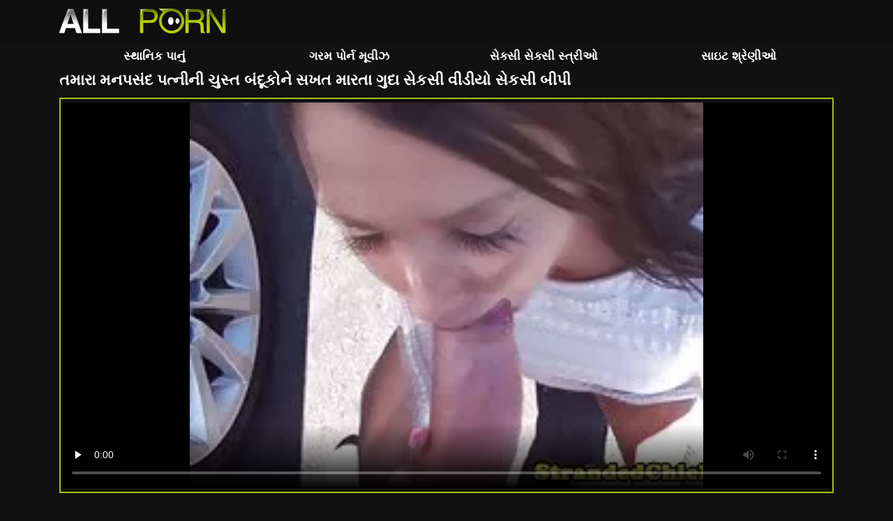

--- FILE ---
content_type: text/html; charset=UTF-8
request_url: https://bipividiyosekasi.com/video/273/%E0%AA%A4%E0%AA%AE-%E0%AA%B0-%E0%AA%AE%E0%AA%A8%E0%AA%AA%E0%AA%B8-%E0%AA%A6-%E0%AA%AA%E0%AA%A4-%E0%AA%A8-%E0%AA%A8-%E0%AA%9A-%E0%AA%B8-%E0%AA%A4-%E0%AA%AC-%E0%AA%A6-%E0%AA%95-%E0%AA%A8-%E0%AA%B8%E0%AA%96%E0%AA%A4-%E0%AA%AE-%E0%AA%B0%E0%AA%A4-%E0%AA%97-%E0%AA%A6-%E0%AA%B8-%E0%AA%95%E0%AA%B8-%E0%AA%B5-%E0%AA%A1-%E0%AA%AF-%E0%AA%B8-%E0%AA%95%E0%AA%B8-%E0%AA%AC-%E0%AA%AA-
body_size: 12558
content:
<!doctype html>
<html lang="gu">

<head>
            <title>તમારા મનપસંદ પત્નીની ચુસ્ત બંદૂકોને સખત મારતા ગુદા સેકસી વીડીયો સેકસી બીપી</title>
    <meta http-equiv="Content-Type" content="text/html; charset=utf-8" />

            <meta name="description" content="સ્ત્રીઓને આશ્ચર્ય ગમે છે અને જ્યારે તેમને ભેટો આપવામાં આવે છે ત્યારે આનંદથી ફરિયાદ કરે છે. પરંતુ જો કોઈ મોંઘી ભેટ માટે પૈસા ન હોય, તો પછી તમે તમારા પોતાના હાથથી હસ્તકલા બનાવી શકો છો અને, સારું, અથવા સૌથી ખરાબ કિસ્સામાં, ફૂલો આપી શકો છો. જો આ વિકલ્પ યોગ્ય સેકસી વીડીયો સેકસી બીપી નથી, તો હર મેજેસ્ટીની સેક્સ રહે છે. પ્રિય પત્નીની ચુસ્ત ગર્દભને ગુદામાં ચાબુક મારવી એ એક ભેટ છે જે પતિને મળી છે. દરેક સ્ત્રી જેવી હોય તેના ગાંડ છિદ્ર સાથે હુમલો કર્યો એક વક્ર શિશ્ન એક ભેટ તરીકે, પરંતુ આ Moderna પુરુષો. તે સમજવા અને માફ કરવાનું બાકી છે, સારું, રોલર્સને વિશાળ દબાણ કરો." />
    <meta name="keywords"
    content="મૂળભૂત કીવર્ડ્સ " />
  <meta name="viewport" content="width=device-width, initial-scale=1">

  <link rel="icon" type="image/x-icon" href="/files/favicon.ico">

 <base target="_blank">
  
            <style>
      @font-face {
	font-family: "iconfonts";
	src: url("/fonts/iconfonts.eot");
	src: url("/fonts/iconfonts.eot?#iefix") format("eot"),
		url("/fonts/iconfonts.woff2") format("woff2"),
		url("/fonts/iconfonts.woff") format("woff"),
		url("/fonts/iconfonts.ttf") format("truetype"),
		url("/fonts/iconfonts.svg#iconfonts") format("svg");
	font-weight: normal;
  font-style: normal;
  font-display: swap;
}

.f {
	display: inline-block;
	font-family: "iconfonts";
	font-style: normal;
	font-weight: normal;
	vertical-align: bottom;
	-webkit-font-smoothing: antialiased;
	-moz-osx-font-smoothing: grayscale;
	line-height: 1
}

.f-arrow-left:before {
	content: "\EA01";
}

.f-arrow-right:before {
	content: "\EA02";
}

.f-bug:before {
	content: "\EA03";
}

.f-burger:before {
	content: "\EA04";
}

.f-calendar:before {
	content: "\EA05";
}

.f-chevron-down:before {
	content: "\EA06";
}

.f-clock:before {
	content: "\EA07";
}

.f-comments:before {
	content: "\EA08";
}

.f-copyright:before {
	content: "\EA09";
}

.f-eye:before {
	content: "\EA0A";
}

.f-hashtag:before {
	content: "\EA0B";
}

.f-info-circle:before {
	content: "\EA0C";
}

.f-photo-video:before {
	content: "\EA0D";
}

.f-question-circle:before {
	content: "\EA0E";
}

.f-search:before {
	content: "\EA0F";
}

.f-share:before {
	content: "\EA10";
}

.f-tags:before {
	content: "\EA11";
}

.f-th-list:before {
	content: "\EA12";
}

.f-thumbs-down:before {
	content: "\EA13";
}

.f-thumbs-up:before {
	content: "\EA14";
}

.f-video:before {
	content: "\EA15";
}
      .glider,.glider-contain{margin:0 auto;position:relative}.glider,.glider-track{transform:translateZ(0)}.glider-dot{border:0;padding:0;-webkit-user-select:none;-moz-user-select:none;-ms-user-select:none;user-select:none;outline:0}.glider-contain{width:100%}.glider{overflow-y:hidden;-webkit-overflow-scrolling:touch;-ms-overflow-style:none}.glider-track{width:100%;margin:0;padding:0;display:flex;z-index:1}.glider.draggable{cursor:-webkit-grab;cursor:grab}.glider.draggable,.glider.draggable .glider-slide img{-webkit-user-select:none;-moz-user-select:none;-ms-user-select:none;user-select:none}.glider.draggable .glider-slide img{pointer-events:none}.glider.drag{cursor:-webkit-grabbing;cursor:grabbing}.glider-slide{-webkit-user-select:none;-moz-user-select:none;-ms-user-select:none;user-select:none;justify-content:center;align-content:center;width:100%;min-width:150px}.glider-slide img{max-width:100%}.glider::-webkit-scrollbar{opacity:0;height:0}.glider-dots{-webkit-user-select:none;-moz-user-select:none;-ms-user-select:none;user-select:none;display:flex;flex-wrap:wrap;justify-content:center;margin:0 auto;padding:0}.glider-dot{display:block;cursor:pointer;color:#ccc;border-radius:999px;background:#ccc;width:12px;height:12px;margin:7px}.glider-dot:focus,.glider-dot:hover{background:#ddd}.glider-dot.active{background:#a89cc8}max-width:36em{.glider::-webkit-scrollbar{opacity:1;-webkit-appearance:none;width:7px;height:3px}.glider::-webkit-scrollbar-thumb{opacity:1;border-radius:99px;background-color:hsla(0,0%,61.2%,.25);box-shadow:0 0 1px hsla(0,0%,100%,.25)}}
/*!
 * Bootstrap Grid v4.5.0 (https://getbootstrap.com/)
 * Copyright 2011-2020 The Bootstrap Authors
 * Copyright 2011-2020 Twitter, Inc.
 * Licensed under MIT (https://github.com/twbs/bootstrap/blob/master/LICENSE)
 */html{box-sizing:border-box;-ms-overflow-style:scrollbar}*{box-sizing:inherit}.container{width:100%;padding-right:15px;padding-left:15px;margin-right:auto;margin-left:auto}@media (min-width:576px){.container{max-width:540px}}@media (min-width:768px){.container{max-width:720px}}@media (min-width:992px){.container{max-width:960px}}@media (min-width:1200px){.container{max-width:1140px}}@media (min-width:576px){.container{max-width:540px}}@media (min-width:768px){.container{max-width:720px}}@media (min-width:992px){.container{max-width:960px}}@media (min-width:1200px){.container{max-width:1140px}}.row{display:flex;flex-wrap:wrap;margin-right:-15px;margin-left:-15px}.no-gutters{margin-right:0;margin-left:0}.no-gutters>.col,.no-gutters>[class*=col-]{padding-right:0;padding-left:0}.col,.col-6,.col-12,.col-auto,.col-md-3,.col-md-auto,.col-sm-4{position:relative;width:100%;padding-right:15px;padding-left:15px}.col{flex-basis:0;flex-grow:1;min-width:0;max-width:100%}.col-auto{flex:0 0 auto;width:auto;max-width:100%}.col-6{flex:0 0 50%;max-width:50%}.col-12{flex:0 0 100%;max-width:100%}@media (min-width:576px){.col-sm-4{flex:0 0 33.3333333333%;max-width:33.3333333333%}}@media (min-width:768px){.col-md-auto{flex:0 0 auto;width:auto;max-width:100%}.col-md-3{flex:0 0 25%;max-width:25%}}.flex-wrap{flex-wrap:wrap!important}.justify-content-center{justify-content:center!important}.justify-content-between{justify-content:space-between!important}.align-items-center{align-items:center!important}.mr-0{margin-right:0!important}.ml-0{margin-left:0!important}.mt-2{margin-top:.5rem!important}.mb-2{margin-bottom:.5rem!important}.mt-3{margin-top:1rem!important}.mb-3{margin-bottom:1rem!important}.mb-4{margin-bottom:1.5rem!important}.mb-5{margin-bottom:3rem!important}.pr-0{padding-right:0!important}.pl-0{padding-left:0!important}.pr-2{padding-right:.5rem!important}.pl-2{padding-left:.5rem!important}.pt-3{padding-top:1rem!important}.pr-3{padding-right:1rem!important}.pb-3{padding-bottom:1rem!important}.pl-3{padding-left:1rem!important}@media (min-width:768px){.pt-md-0{padding-top:0!important}.pb-md-0{padding-bottom:0!important}}.d-none{display:none!important}.d-block{display:block!important}.d-flex{display:flex!important}@media (min-width:768px){.d-md-block{display:block!important}}.glider-n,.glider-p{position:absolute;top:50%;transform:translateX(-50%);z-index:2;background:none;color:#a5c300;font-size:30px;border:none;outline:none}.glider-n{right:8px}.glider-p{left:25px}.models-wrapper{position:relative;margin-bottom:30px}.models-wrapper .models-item{position:relative;padding:3px}.models-wrapper .models-item .model-total-videos{position:absolute;font-size:12px;top:4px;left:4px;background:rgba(0,0,0,.8);padding:5px;border-radius:8px;display:flex;align-items:center}.models-wrapper .models-item .model-total-videos i{margin-right:2px}.models-wrapper .models-item .model-title{font-size:16px;background:rgba(0,0,0,.5);padding:10px;width:calc(100% - 5px);text-align:center;position:absolute;bottom:3px;left:50%;transform:translateX(-50%)}.models-wrapper .models-item img{height:100%;-o-object-fit:cover;object-fit:cover;width:100%}.models-wrapper .models-item a{display:block;height:100%}.models-title-wrap{display:flex;flex-wrap:wrap;justify-content:space-between;margin-bottom:10px}.models-title-wrap .link-model,.models-title-wrap .title{display:flex;align-items:center}.bottom-all-link,.models-title-wrap .link-model{justify-content:center;height:3.5rem;background-color:#a5c300;color:#fff;border-radius:.3rem;font-size:1.4rem;font-weight:700;padding:5px 10px}.bottom-all-link{display:flex;align-items:center;margin-bottom:10px}@media (max-width:768px){.glider-n,.glider-p{position:absolute;top:40%;transform:translateX(-50%);z-index:2;background:none;color:#a5c300;font-size:30px;border:none;outline:none}.glider-n{right:15px}.glider-p{left:30px}.models-wrapper .model-total-videos{position:absolute;font-size:12px;top:4px;left:4px;background:rgba(0,0,0,.8);padding:5px;border-radius:8px;display:flex;align-items:center}.models-wrapper .model-total-videos i{margin-right:2px}.models-wrapper .models-item{margin:0;padding:unset}.models-wrapper .models-item .model-title{width:100%;bottom:0}.models-wrapper .model-desc{display:flex;flex-wrap:wrap;justify-content:space-between}}*{padding:0;margin:0}input{-webkit-appearance:none;-moz-appearance:none;appearance:none}input{font-family:Open Sans,sans-serif}:root{color:#fff}html{font-size:12px;height:100%}body{font-family:Open Sans,sans-serif;background-color:#111;font-size:1rem;color:#fff;position:relative;min-height:100%}body:after{content:"";display:block;height:13rem}#header{background-color:#0f0f0f;height:5rem;box-sizing:content-box;position:fixed;width:100%;top:0;left:0;z-index:40}@media only screen and (max-width:780px){#header{border-bottom:.2rem solid #a5c300}}#header_default{height:5rem}.header-button{height:4rem;width:4rem;font-size:2.5rem;color:#f0f0f0;border-radius:.3rem}.header-button.nav-button{color:#a5c300}.header-button.active{background-color:#a5c300}.header-button.nav-button.active{color:#f0f0f0}.header-logo{height:5rem}.page-text{font-size:1.6rem}.filter-list{display:flex;align-items:center;justify-content:center;height:3.5rem;color:#a5c300;border-radius:.3rem;font-size:1.4rem;font-weight:700;padding:5px 10px}.filter-list.active{color:#fff}#navigation-desc .filter-list{color:#fff}.navigation{position:absolute;top:5.2rem;left:-70%;height:100%;width:70%;background-color:#0f0f0f;color:#fff;transition:all .3s;z-index:30;max-width:36rem}#navigation-background{position:absolute;background-color:rgba(0,0,0,.5);display:none;top:0;left:0;right:0;bottom:0;z-index:20}#navigation-background.active{display:block}.navigation.active{left:0}.navigation .link{display:flex;align-items:center;height:4.5rem;font-size:2rem;padding-left:2rem}.navigation .link.active{color:#a5c300}#search{margin-top:1rem}#search-input{border:.2rem solid #a5c300;border-radius:.3rem;padding:1rem;height:3.8rem}#search-button{position:absolute;display:flex;align-items:center;justify-content:center;border:0;right:0;height:3.8rem;width:3.8rem;font-size:1.8rem;background-color:transparent;color:#333}.thumb{border-radius:.3rem}.thumb-img{position:relative;display:block;overflow:hidden}.thumb-img img{border-radius:.3rem}.thumb .meta{position:absolute;bottom:0;right:0;z-index:10}.thumb .meta .span{font-style:italic;font-size:1.2rem;line-height:1rem;display:block;background:#fff;padding:.4rem 1.2rem;position:relative;color:#333;font-weight:700;border-radius:0 0 .3rem}.thumb .meta .span:before{content:"";position:absolute;left:-.8rem;top:0;z-index:20;width:0;height:0;border-color:transparent #fff transparent transparent;border-style:solid;border-width:2rem .8rem 0 0}.thumb .thumb-title{width:100%;font-size:1.2rem;line-height:2.2rem;font-weight:700;text-align:left;white-space:nowrap;overflow:hidden;text-overflow:ellipsis;color:#a5c300}.thumb.big .thumb-title{font-size:1.5rem;line-height:2.5rem}.pagination .link{font-size:1.2em;font-weight:700;color:#fff;background-color:#252525;padding:1.2rem 1.6rem;display:inline-block;margin:.2rem;border-radius:.3rem}.pagination .link.active{background-color:#a5c300}#footer{position:absolute;bottom:0;width:100%;height:13rem}.footer-title{margin-bottom:1rem}.footer-menu{height:5rem;border-top:.2rem solid #f0f0f0}.footer-menu .link{font-size:1.8rem;color:#a5c300}.w-100{width: 100%; height: auto;}a{color:#fff;text-decoration:none;background-color:transparent;-webkit-text-decoration-skip:objects}.title,h1,h2,h3{font-size:1.8rem}.title{font-weight:700}.hidden{display:none}.border{border:.2rem solid #a5c300}.navbar-filters{min-width:100px;padding:5px 10px}.input{border:0;border-radius:.25rem;padding:1rem}.input:focus{outline:none}.similar-search{background-color:#a5c300;color:#000;border-radius:.3rem;font-size:1.4rem;font-weight:700;padding:5px 10px;display:flex;justify-content:center;align-items:center}.similar-search i{margin-right:5px}.field-error{font-size:1.4rem}.success{font-size:19px;background:#fff;color:green;padding:20px;text-align:center}#search-hints{position:absolute;display:none;width:100%;z-index:100}#search-hints .search-hints-header{padding:10px;background-color:#000;font-weight:700}#search-hints .search-hints-links-block{background-color:#fff}#search-hints .search-hints-links{background-color:#fff;color:#000;display:block;padding:12px 20px;position:relative}#search-hints .search-hints-links:after{content:"";display:block;border-bottom:1px solid #b1b1b1;position:absolute;top:0;left:3%;width:94%}#search-hints .search-hints-links:first-child:after{display:none}#search-hints.active{display:block}a h3{font-size:1.5rem}.itspreload{opacity:0;height:16px;width:16px;background-image:url(/files/favicon.ico);top:10px;right:10px;position:absolute;z-index:20;transition:opacity .3s,height .8s}.active-video .itspreload,.its-load:hover .itspreload{-webkit-animation:preloadAnimation 1s linear;animation:preloadAnimation 1s linear;-webkit-animation-iteration-count:1;animation-iteration-count:1;transition:opacity .5s,transform .8s;transform:rotate(1turn)}@-webkit-keyframes preloadAnimation{to{opacity:0}}@keyframes preloadAnimation{0%{opacity:1}75%{opacity:1}to{opacity:0}}.row-menu{flex-direction:column;margin:0}.row-menu.active .burger-menu{display:flex}.row-menu.active .burger-menu-toggler i{transform:rotate(180deg)}.row-menu>.col{display:flex;flex-wrap:wrap;padding:0}.row-menu>.col>:first-child{width:60%}.row-menu>.col>:last-child{width:40%}.row-menu .burger-menu-toggler{font-size:18px;display:flex;align-items:center;justify-content:flex-end;padding-right:13px;position:relative}.row-menu .burger-menu-toggler i{transition:all .3s}.row-menu .burger-menu{display:none;flex-wrap:wrap;flex-direction:column}.row-menu .burger-menu a{padding:1rem 2rem;font-size:16px;border-bottom:1px solid #fff}#tab_video_info{max-height:60px;overflow:hidden}#tab_video_info.show-more-content{max-height:2500px;transition:max-height 1.5s linear;margin-bottom:25px}.butts_more_show{position:absolute;z-index:10;top:auto;bottom:0;left:0;right:0;padding-top:80px;background-image:linear-gradient(transparent,#111);display:block}.butts_more_show.show-more-content{padding-top:10px;background-image:none}.butts_more_show div{display:inline-block;vertical-align:top;width:100%;cursor:pointer;text-align:center;color:#ccc;line-height:20px;font-size:15px;text-transform:capitalize}.clearfix{display:block;content:"";clear:both}    </style>
  
  

                  <link rel="alternate" media="only screen and (max-width: 640px)"
          href="/">
      
      
              </head>

    
  <body class="hall-blocked-class" >
    
    <header id="header">
      <div class="container pl-0 pr-0">
        <div class="row no-gutters">
          
          <div class="col pl-3">
            <a class="header-logo d-flex align-items-center" href="/">
              <img src="/images/logo.png" class="d-block" width="244" height="50" alt="બીપી વીડીયો સેકસી ">
            </a>
          </div>

                                
        </div>
      </div>
    </header>
    <div id="header_default"></div>
       <div id="navigation-desc">
    <div class="container pl-3 pr-3">
      <div class="row no-gutters">
        <div class="col">
          <a href="/" class="filter-list active">
            સ્થાનિક પાનું 
          </a>
        </div>
        <div class="col">
          <a href="/newporn.html"
            class="filter-list ">
            ગરમ પોર્ન મૂવીઝ 
          </a>
        </div>
        <div class="col">
          <a href="/tags.html"
            class="filter-list ">
            સેક્સી સેક્સી સ્ત્રીઓ 
          </a>
        </div>
        <div class="col">
          <a href="/categories.html"
            class="filter-list ">
            સાઇટ શ્રેણીઓ 
          </a>
        </div>
      </div>
    </div>
  </div>




    
    <center class="container">
                  
              </center>



<main id="main">
  <div class="container">
   <div class="row">

        <div class="col-12 col-md-8 mb-3">
            <h1>તમારા મનપસંદ પત્નીની ચુસ્ત બંદૂકોને સખત મારતા ગુદા સેકસી વીડીયો સેકસી બીપી</h1>
        </div>

    

        <div class="col-12 col-md-8 block-video">
            <div class="border video-holder mb-3">
                <div class="player" itemscope="" itemtype="http://schema.org/VideoObject">
                    <meta itemprop="contentUrl" content="                                https://vs12.videosrc.net/s/0/04/0430fc7d1341b93ca1e40c770809b528.mp4?md5=eF2koQwYZsMXFJpzKvvstw&expires=1769126380
                                                                                                                                                                                                                                                                                                                                                ">
                 
                   
                    <span class="d-none" itemprop="name">તમારા મનપસંદ પત્નીની ચુસ્ત બંદૂકોને સખત મારતા ગુદા સેકસી વીડીયો સેકસી બીપી</span>
                    <meta itemprop="duration" content="07:30">
                    <meta itemprop="isFamilyFriendly" content="False">
                    <meta itemprop="uploadDate" content="2023-05-02 01:17:47">
                    <img itemprop="thumbnailUrl" src="https://bipividiyosekasi.com/media/thumbs/3/v00273.webp?1682990267" alt="તમારા મનપસંદ પત્નીની ચુસ્ત બંદૂકોને સખત મારતા ગુદા સેકસી વીડીયો સેકસી બીપી" class="d-none">
                    <span itemprop="thumbnail" itemscope="" itemtype="http://schema.org/ImageObject">
                        <meta itemprop="width" content="320">
                        <meta itemprop="height" content="180">
                    </span>
                                            <span class="d-none" itemprop="description" content="વિડિઓ ક્લિપ્સ જોઈ રહ્યા છીએ  - તમારા મનપસંદ પત્નીની ચુસ્ત બંદૂકોને સખત મારતા ગુદા સેકસી વીડીયો સેકસી બીપી! તમે માત્ર અમને સંપૂર્ણપણે મફત હોઈ શકે છે! અમે તમને ફક્ત મૂવી ક્લિપ્સ પ્રદાન કરવાનો પ્રયત્ન કરીએ છીએ . અમારી સાઇટ ઓનલાઇન રાખો-book બુકમાર્ક. ">
                            વિડિઓ ક્લિપ્સ જોઈ રહ્યા છીએ  - તમારા મનપસંદ પત્નીની ચુસ્ત બંદૂકોને સખત મારતા ગુદા સેકસી વીડીયો સેકસી બીપી, તમે માત્ર અમને સંપૂર્ણપણે મફત હોઈ શકે છે! અમે તમને ફક્ત મૂવી ક્લિપ્સ પ્રદાન કરવાનો પ્રયત્ન કરીએ છીએ . અમારી સાઇટ ઓનલાઇન રાખો-book બુકમાર્ક. 
                        </span>
                    
                                        <style>.play21 { padding-bottom: 50%; position: relative; overflow:hidden; clear: both; margin: 5px 0;}
.play21 video { position: absolute; top: 0; left: 0; width: 100%; height: 100%; background-color: #000; }</style>
<div class="play21">
<video preload="none" controls poster="https://bipividiyosekasi.com/media/thumbs/3/v00273.webp?1682990267"><source src="https://vs12.videosrc.net/s/0/04/0430fc7d1341b93ca1e40c770809b528.mp4?md5=eF2koQwYZsMXFJpzKvvstw&expires=1769126380" type="video/mp4"/></video>
						</div>   
                      

                                            
                </div>
            </div>
        </div>

        <div class="col-12">
            <div class="video-info row">
                <div class="col-12 mb-3">
                    

                    <div class="tabs-menu row no-gutters p-0 mb-3">
                                                                                                    </div>

                        <div id="tab_video_info" class="tab-content row pl-0 pr-0 show-more-content">
                            <div class="col-12">
                                <div class="row p-0 mb-2">
                                    <div class="col-auto">
                                        <i class="f f-clock color-base"></i> 7:13
                                    </div>
                                    <div class="col-auto">
                                        <i class="f f-eye color-base"></i>
                                        2214
                                    </div>
                                    <div class="col-auto">
                                        <i class="f f-calendar color-base"></i>
                                       2023-05-02 01:17:47
                                    </div>
                                </div>
                                <div class="row p-0">
                                    <div class="col-auto mb-2">
                                                                                    <h2>હાર્ડ એક્સએક્સએક્સનું અન્વેષણ કરો :  સ્ત્રીઓને આશ્ચર્ય ગમે છે અને જ્યારે તેમને ભેટો આપવામાં આવે છે ત્યારે આનંદથી ફરિયાદ કરે છે. પરંતુ જો કોઈ મોંઘી ભેટ માટે પૈસા ન હોય, તો પછી તમે તમારા પોતાના હાથથી હસ્તકલા બનાવી શકો છો અને, સારું, અથવા સૌથી ખરાબ કિસ્સામાં, ફૂલો આપી શકો છો. જો આ વિકલ્પ યોગ્ય સેકસી વીડીયો સેકસી બીપી નથી, તો હર મેજેસ્ટીની સેક્સ રહે છે. પ્રિય પત્નીની ચુસ્ત ગર્દભને ગુદામાં ચાબુક મારવી એ એક ભેટ છે જે પતિને મળી છે. દરેક સ્ત્રી જેવી હોય તેના ગાંડ છિદ્ર સાથે હુમલો કર્યો એક વક્ર શિશ્ન એક ભેટ તરીકે, પરંતુ આ Moderna પુરુષો. તે સમજવા અને માફ કરવાનું બાકી છે, સારું, રોલર્સને વિશાળ દબાણ કરો.
                                            </h2>
                                                                            </div>
                                                                    </div>
                 

                                <div class="row p-0">
                                                                            <div class="col-12 mb-3">
                                            <i class="f f-share color-base"></i>
                                            <strong>શીર્ષકો: </strong>
    <a class="color-base" href="/category/anal+sex/" title="">ગુદા મૈથુન</a> <a class="color-base" href="/category/mature+women+and+old+ladies/" title="">પુખ્ત સ્ત્રીઓ અને વૃદ્ધ મહિલાઓ</a> <a class="color-base" href="/category/homemade+porn/" title="">હોમમેઇડ પોર્ન</a>                                                                                        
                                                                                           
                                                                                            
                                                                                            </div>
                                                                            </div>

                                    <div class="row p-0">
                                                                                    <div class="col-12 mb-3">
                                                <i class="f f-tags color-base"></i>
                                                <strong>ટૅગ્સ: </strong>
	<a class="color-base" href="/tag/49/" title="">#સેકસી વીડીયો સેકસી બીપી</a>                                                     
                                                                                                       
                                                                                                    </div>
                                                                                    </div>
                                        <div class="row p-0">
                                                                                        </div>
                                            
                                        </div>
                                    </div>
                                    <div class="butts_more_show show-more-content">
                                        <div id="but-more"><i class="f f-chevron-down"></i></div>
                                        <div id="but-less"><i class="f f-chevron-down"></i></div>
                                    </div>
                                                                            <div id="tab_screenshots" class="tab-content hidden">
                                         
                                        </div>
                                                                    </div>
                            </div>
                        </div>
                    </div>
                </div>
  <div class="container mb-3">
	<div class="row" id="list_videos_related_videos">
		<div class="col-12">
			<div class="title">સમાન પુખ્ત એક્સએક્સએક્સ વિડિઓઝ </div>
		</div>
	</div>
</div>



<div class="container mb-5">
    <div class="videos-list row flex-wrap" id="list_videos_related_videos_items">
<article class="its-load thumb video col-12 col-sm-4 col-md-3 pl-3 pr-3 mb-4 big">
                        <a class="for-preview d-block" href="https://bipividiyosekasi.com/link.php" title="સુંદર બીપી સેકસી ગુજરાતી વીડીયો સોનેરી તેના પ્રેમી ગુદા મૈથુનનું વચન આપે છે">
                            <div class="thumb-img">
                                <noindex>
                                    <div class="meta">
                                        <div class="span">
                                            <i class="f f-clock"></i> 02:00
                                        </div>
                                    </div>
                                </noindex>
                                <picture>
                                    <img  class="w-100 d-block ls-is-cached lazyloaded" src="https://bipividiyosekasi.com/media/thumbs/8/v11938.webp?1682735658" data-src="https://bipividiyosekasi.com/media/thumbs/8/v11938.webp?1682735658" alt="સુંદર બીપી સેકસી ગુજરાતી વીડીયો સોનેરી તેના પ્રેમી ગુદા મૈથુનનું વચન આપે છે" width="240" height="180">
                                </picture>
                                                                <div class="itspreload"></div>
                            </div>
                            <div class="thumb-title">
                                                                    સુંદર બીપી સેકસી ગુજરાતી વીડીયો સોનેરી તેના પ્રેમી ગુદા મૈથુનનું વચન આપે છે
                                                            </div>
                        </a>
                    </article>
                    
                    
                    
                       <article class="its-load thumb video col-12 col-sm-4 col-md-3 pl-3 pr-3 mb-4 big">
                        <a class="for-preview d-block" href="https://bipividiyosekasi.com/link.php" title="ચોર ગુદા ફિસ્ટિંગ માટે જાહેર શૌચાલયમાં દેશી સેકસી બીપી વીડીયો ગયો">
                            <div class="thumb-img">
                                <noindex>
                                    <div class="meta">
                                        <div class="span">
                                            <i class="f f-clock"></i> 04:52
                                        </div>
                                    </div>
                                </noindex>
                                <picture>
                                    <img  class="w-100 d-block ls-is-cached lazyloaded" src="https://bipividiyosekasi.com/media/thumbs/3/v04773.webp?1689129114" data-src="https://bipividiyosekasi.com/media/thumbs/3/v04773.webp?1689129114" alt="ચોર ગુદા ફિસ્ટિંગ માટે જાહેર શૌચાલયમાં દેશી સેકસી બીપી વીડીયો ગયો" width="240" height="180">
                                </picture>
                                                                <div class="itspreload"></div>
                            </div>
                            <div class="thumb-title">
                                                                    ચોર ગુદા ફિસ્ટિંગ માટે જાહેર શૌચાલયમાં દેશી સેકસી બીપી વીડીયો ગયો
                                                            </div>
                        </a>
                    </article>
                    
                    
                    
                       <article class="its-load thumb video col-12 col-sm-4 col-md-3 pl-3 pr-3 mb-4 big">
                        <a class="for-preview d-block" href="/video/4608/%E0%AA%B5-%E0%AA%A6-%E0%AA%A7-%E0%AA%A6-%E0%AA%AA%E0%AA%A4-%E0%AA%AA-%E0%AA%B0%E0%AA%A5%E0%AA%AE-%E0%AA%B5%E0%AA%96%E0%AA%A4-%E0%AA%AA-%E0%AA%A8-%E0%AA%9F-%E0%AA%9D-%E0%AA%A6-%E0%AA%B5-%E0%AA%B0-%E0%AA%AC-%E0%AA%9A-%E0%AA%AA%E0%AA%B0-%E0%AA%B8-%E0%AA%95-%E0%AA%B8-%E0%AA%95%E0%AA%B0%E0%AA%B5-%E0%AA%A8-%E0%AA%AA-%E0%AA%B0%E0%AA%AF-%E0%AA%B8-%E0%AA%95%E0%AA%B0-%E0%AA%B8-%E0%AA%95%E0%AA%B8-%E0%AA%97-%E0%AA%9C%E0%AA%B0-%E0%AA%A4-%E0%AA%AC-%E0%AA%AA-%E0%AA%B5-%E0%AA%A1-%E0%AA%AF-%E0%AA%9B-/" title="વૃદ્ધ દંપતી પ્રથમ વખત પેન્ટીઝ દ્વારા બીચ પર સેક્સ કરવાનો પ્રયાસ કરે સેકસી ગુજરાતી બીપી વીડીયો છે">
                            <div class="thumb-img">
                                <noindex>
                                    <div class="meta">
                                        <div class="span">
                                            <i class="f f-clock"></i> 01:35
                                        </div>
                                    </div>
                                </noindex>
                                <picture>
                                    <img  class="w-100 d-block ls-is-cached lazyloaded" src="https://bipividiyosekasi.com/media/thumbs/8/v04608.webp?1682806611" data-src="https://bipividiyosekasi.com/media/thumbs/8/v04608.webp?1682806611" alt="વૃદ્ધ દંપતી પ્રથમ વખત પેન્ટીઝ દ્વારા બીચ પર સેક્સ કરવાનો પ્રયાસ કરે સેકસી ગુજરાતી બીપી વીડીયો છે" width="240" height="180">
                                </picture>
                                                                <div class="itspreload"></div>
                            </div>
                            <div class="thumb-title">
                                                                    વૃદ્ધ દંપતી પ્રથમ વખત પેન્ટીઝ દ્વારા બીચ પર સેક્સ કરવાનો પ્રયાસ કરે સેકસી ગુજરાતી બીપી વીડીયો છે
                                                            </div>
                        </a>
                    </article>
                    
                    
                    
                       <article class="its-load thumb video col-12 col-sm-4 col-md-3 pl-3 pr-3 mb-4 big">
                        <a class="for-preview d-block" href="https://bipividiyosekasi.com/link.php" title="ગુદા કામ સ્લિમ અને લપસણો કન્યાઓ પેશાબ સાથે પીવા માટે ઇંગ્લીશ બીપી વીડીયો સેકસી">
                            <div class="thumb-img">
                                <noindex>
                                    <div class="meta">
                                        <div class="span">
                                            <i class="f f-clock"></i> 01:35
                                        </div>
                                    </div>
                                </noindex>
                                <picture>
                                    <img  class="w-100 d-block ls-is-cached lazyloaded" src="https://bipividiyosekasi.com/media/thumbs/7/v00307.webp?1683072239" data-src="https://bipividiyosekasi.com/media/thumbs/7/v00307.webp?1683072239" alt="ગુદા કામ સ્લિમ અને લપસણો કન્યાઓ પેશાબ સાથે પીવા માટે ઇંગ્લીશ બીપી વીડીયો સેકસી" width="240" height="180">
                                </picture>
                                                                <div class="itspreload"></div>
                            </div>
                            <div class="thumb-title">
                                                                    ગુદા કામ સ્લિમ અને લપસણો કન્યાઓ પેશાબ સાથે પીવા માટે ઇંગ્લીશ બીપી વીડીયો સેકસી
                                                            </div>
                        </a>
                    </article>
                    
                    
                    
                       <article class="its-load thumb video col-12 col-sm-4 col-md-3 pl-3 pr-3 mb-4 big">
                        <a class="for-preview d-block" href="https://bipividiyosekasi.com/link.php" title="સુંદર મોટા એક્સ એક્સ સેકસી બીપી વીડીયો ટિટ્સ મોડેલ સાથે ક્રૂર બીડીએસએમ સેક્સ">
                            <div class="thumb-img">
                                <noindex>
                                    <div class="meta">
                                        <div class="span">
                                            <i class="f f-clock"></i> 11:15
                                        </div>
                                    </div>
                                </noindex>
                                <picture>
                                    <img  class="w-100 d-block ls-is-cached lazyloaded" src="https://bipividiyosekasi.com/media/thumbs/4/v02254.webp?1690420677" data-src="https://bipividiyosekasi.com/media/thumbs/4/v02254.webp?1690420677" alt="સુંદર મોટા એક્સ એક્સ સેકસી બીપી વીડીયો ટિટ્સ મોડેલ સાથે ક્રૂર બીડીએસએમ સેક્સ" width="240" height="180">
                                </picture>
                                                                <div class="itspreload"></div>
                            </div>
                            <div class="thumb-title">
                                                                    સુંદર મોટા એક્સ એક્સ સેકસી બીપી વીડીયો ટિટ્સ મોડેલ સાથે ક્રૂર બીડીએસએમ સેક્સ
                                                            </div>
                        </a>
                    </article>
                    
                    
                    
                       <article class="its-load thumb video col-12 col-sm-4 col-md-3 pl-3 pr-3 mb-4 big">
                        <a class="for-preview d-block" href="/video/406/%E0%AA%95-%E0%AA%A6%E0%AA%B0%E0%AA%A4-%E0%AA%87-%E0%AA%97-%E0%AA%B2-%E0%AA%B6-%E0%AA%B8-%E0%AA%95%E0%AA%B8-%E0%AA%AC-%E0%AA%AA-%E0%AA%B5-%E0%AA%A1-%E0%AA%AF-%E0%AA%9F-%E0%AA%9F-%E0%AA%B8-%E0%AA%B8-%E0%AA%A5-%E0%AA%86%E0%AA%B3%E0%AA%B8-%E0%AA%B6-%E0%AA%AF-%E0%AA%AE-%E0%AA%B8-%E0%AA%A5-%E0%AA%B8-%E0%AA%A5-%E0%AA%AF-%E0%AA%97-%E0%AA%A6-%E0%AA%AE-%E0%AA%A5-%E0%AA%A8/" title="કુદરતી ઇંગ્લીશ સેકસી બીપી વીડીયો ટિટ્સ સાથે આળસુ શ્યામા સાથે સ્થાયી ગુદા મૈથુન">
                            <div class="thumb-img">
                                <noindex>
                                    <div class="meta">
                                        <div class="span">
                                            <i class="f f-clock"></i> 07:15
                                        </div>
                                    </div>
                                </noindex>
                                <picture>
                                    <img  class="w-100 d-block ls-is-cached lazyloaded" src="https://bipividiyosekasi.com/media/thumbs/6/v00406.webp?1688601884" data-src="https://bipividiyosekasi.com/media/thumbs/6/v00406.webp?1688601884" alt="કુદરતી ઇંગ્લીશ સેકસી બીપી વીડીયો ટિટ્સ સાથે આળસુ શ્યામા સાથે સ્થાયી ગુદા મૈથુન" width="240" height="180">
                                </picture>
                                                                <div class="itspreload"></div>
                            </div>
                            <div class="thumb-title">
                                                                    કુદરતી ઇંગ્લીશ સેકસી બીપી વીડીયો ટિટ્સ સાથે આળસુ શ્યામા સાથે સ્થાયી ગુદા મૈથુન
                                                            </div>
                        </a>
                    </article>
                    
                    
                    
                       <article class="its-load thumb video col-12 col-sm-4 col-md-3 pl-3 pr-3 mb-4 big">
                        <a class="for-preview d-block" href="/video/14277/%E0%AA%86-%E0%AA%B8-%E0%AA%95%E0%AA%B8-%E0%AA%AC-%E0%AA%AA-%E0%AA%B5-%E0%AA%A1-%E0%AA%AF-%E0%AA%AC-%E0%AA%AA-%E0%AA%B0-%E0%AA%A4-%E0%AA%A5%E0%AA%AF-%E0%AA%AA%E0%AA%A4-%E0%AA%8F-%E0%AA%B8-%E0%AA%B2-%E0%AA%95-%E0%AA%A8-%E0%AA%9F-%E0%AA%9F-%E0%AA%B8-%E0%AA%B8-%E0%AA%A5-%E0%AA%AA%E0%AA%B0-%E0%AA%AA%E0%AA%95-%E0%AA%B5-%E0%AA%AE-%E0%AA%A4-%E0%AA%A8-%E0%AA%B8-%E0%AA%B0-%E0%AA%B0-%E0%AA%A4-%E0%AA%9A-%E0%AA%AC%E0%AA%A8-%E0%AA%95%E0%AA%B0-%E0%AA%AF-/" title="આ સેકસી બીપી વીડીયો બીપી રીતે થયું: પતિએ સિલિકોન ટિટ્સ સાથે પરિપક્વ માતાને સારી રીતે ચુંબન કર્યું">
                            <div class="thumb-img">
                                <noindex>
                                    <div class="meta">
                                        <div class="span">
                                            <i class="f f-clock"></i> 03:00
                                        </div>
                                    </div>
                                </noindex>
                                <picture>
                                    <img  class="w-100 d-block ls-is-cached lazyloaded" src="https://bipividiyosekasi.com/media/thumbs/7/v14277.webp?1682598801" data-src="https://bipividiyosekasi.com/media/thumbs/7/v14277.webp?1682598801" alt="આ સેકસી બીપી વીડીયો બીપી રીતે થયું: પતિએ સિલિકોન ટિટ્સ સાથે પરિપક્વ માતાને સારી રીતે ચુંબન કર્યું" width="240" height="180">
                                </picture>
                                                                <div class="itspreload"></div>
                            </div>
                            <div class="thumb-title">
                                                                    આ સેકસી બીપી વીડીયો બીપી રીતે થયું: પતિએ સિલિકોન ટિટ્સ સાથે પરિપક્વ માતાને સારી રીતે ચુંબન કર્યું
                                                            </div>
                        </a>
                    </article>
                    
                    
                    
                       <article class="its-load thumb video col-12 col-sm-4 col-md-3 pl-3 pr-3 mb-4 big">
                        <a class="for-preview d-block" href="https://bipividiyosekasi.com/link.php" title="હું થાઇલેન્ડમાં એક સેકસી બીપી વીડીયો બતાવો વેશ્યા ફિલ્માંકન અને થોડી ગધેડા ચુંબન">
                            <div class="thumb-img">
                                <noindex>
                                    <div class="meta">
                                        <div class="span">
                                            <i class="f f-clock"></i> 06:22
                                        </div>
                                    </div>
                                </noindex>
                                <picture>
                                    <img  class="w-100 d-block ls-is-cached lazyloaded" src="https://bipividiyosekasi.com/media/thumbs/5/v11755.webp?1682763466" data-src="https://bipividiyosekasi.com/media/thumbs/5/v11755.webp?1682763466" alt="હું થાઇલેન્ડમાં એક સેકસી બીપી વીડીયો બતાવો વેશ્યા ફિલ્માંકન અને થોડી ગધેડા ચુંબન" width="240" height="180">
                                </picture>
                                                                <div class="itspreload"></div>
                            </div>
                            <div class="thumb-title">
                                                                    હું થાઇલેન્ડમાં એક સેકસી બીપી વીડીયો બતાવો વેશ્યા ફિલ્માંકન અને થોડી ગધેડા ચુંબન
                                                            </div>
                        </a>
                    </article>
                    
                    
                    
                       <article class="its-load thumb video col-12 col-sm-4 col-md-3 pl-3 pr-3 mb-4 big">
                        <a class="for-preview d-block" href="/video/14228/%E0%AA%B6-%E0%AA%97%E0%AA%A1-%E0%AA%B6-%E0%AA%AF-%E0%AA%AE-%E0%AA%B5-%E0%AA%A1-%E0%AA%AF-%E0%AA%AC-%E0%AA%AA-%E0%AA%B8-%E0%AA%95%E0%AA%B8-%E0%AA%B8-%E0%AA%A5-%E0%AA%B5-%E0%AA%B3-%E0%AA%AE%E0%AA%B8-%E0%AA%A4%E0%AA%95-%E0%AA%86-%E0%AA%97%E0%AA%A7-%E0%AA%A1-%E0%AA%A1-%E0%AA%B2-%E0%AA%A1-/" title="શિંગડા શ્યામા વીડીયો બીપી સેકસી સાથે વાળ મસ્તક આ ગધેડો ડિલ્ડો">
                            <div class="thumb-img">
                                <noindex>
                                    <div class="meta">
                                        <div class="span">
                                            <i class="f f-clock"></i> 11:07
                                        </div>
                                    </div>
                                </noindex>
                                <picture>
                                    <img  class="w-100 d-block ls-is-cached lazyloaded" src="https://bipividiyosekasi.com/media/thumbs/8/v14228.webp?1682576230" data-src="https://bipividiyosekasi.com/media/thumbs/8/v14228.webp?1682576230" alt="શિંગડા શ્યામા વીડીયો બીપી સેકસી સાથે વાળ મસ્તક આ ગધેડો ડિલ્ડો" width="240" height="180">
                                </picture>
                                                                <div class="itspreload"></div>
                            </div>
                            <div class="thumb-title">
                                                                    શિંગડા શ્યામા વીડીયો બીપી સેકસી સાથે વાળ મસ્તક આ ગધેડો ડિલ્ડો
                                                            </div>
                        </a>
                    </article>
                    
                    
                    
                       <article class="its-load thumb video col-12 col-sm-4 col-md-3 pl-3 pr-3 mb-4 big">
                        <a class="for-preview d-block" href="/video/35/18-%E0%AA%B5%E0%AA%B0-%E0%AA%B7-%E0%AA%AF-%E0%AA%B8-%E0%AA%A8-%E0%AA%B0-%E0%AA%9C-%E0%AA%A3-%E0%AA%A4-%E0%AA%A8-%E0%AA%9C-%E0%AA%B5%E0%AA%A8%E0%AA%AE-%E0%AA%8F%E0%AA%95%E0%AA%B5-%E0%AA%B0-%E0%AA%A4-%E0%AA%A8-%E0%AA%AE-%E0%AA%A4-%E0%AA%A8-%E0%AA%B8%E0%AA%AC%E0%AA%AE-%E0%AA%9F-%E0%AA%95%E0%AA%B0-%E0%AA%A4-%E0%AA%A8-%E0%AA%97-%E0%AA%A6-%E0%AA%AC-%E0%AA%AA-%E0%AA%B8-%E0%AA%95%E0%AA%B8-%E0%AA%A6-%E0%AA%B6-%E0%AA%B5-%E0%AA%A1-%E0%AA%AF-%E0%AA%AA-%E0%AA%9F-%E0%AA%AE%E0%AA%B3-%E0%AA%AF-/" title="18 વર્ષીય સોનેરી, જેણે તેના જીવનમાં એકવાર તેની માતાને સબમિટ કરી, તેને ગુદા બીપી સેકસી દેશી વીડીયો પાટો મળ્યો">
                            <div class="thumb-img">
                                <noindex>
                                    <div class="meta">
                                        <div class="span">
                                            <i class="f f-clock"></i> 12:26
                                        </div>
                                    </div>
                                </noindex>
                                <picture>
                                    <img  class="w-100 d-block ls-is-cached lazyloaded" src="https://bipividiyosekasi.com/media/thumbs/5/v00035.webp?1682903973" data-src="https://bipividiyosekasi.com/media/thumbs/5/v00035.webp?1682903973" alt="18 વર્ષીય સોનેરી, જેણે તેના જીવનમાં એકવાર તેની માતાને સબમિટ કરી, તેને ગુદા બીપી સેકસી દેશી વીડીયો પાટો મળ્યો" width="240" height="180">
                                </picture>
                                                                <div class="itspreload"></div>
                            </div>
                            <div class="thumb-title">
                                                                    18 વર્ષીય સોનેરી, જેણે તેના જીવનમાં એકવાર તેની માતાને સબમિટ કરી, તેને ગુદા બીપી સેકસી દેશી વીડીયો પાટો મળ્યો
                                                            </div>
                        </a>
                    </article>
                    
                    
                    
                       <article class="its-load thumb video col-12 col-sm-4 col-md-3 pl-3 pr-3 mb-4 big">
                        <a class="for-preview d-block" href="https://bipividiyosekasi.com/link.php" title="ફિશનેટ સ્ટોકિંગ્સમાં સેક્સી સોનેરી તેના સેકસી બીપી વીડીયો સેકસી બીપી વીડીયો ચુસ્ત બિલાડી સાથે એક વિચિત્ર માણસની મુલાકાત લેવા માટે આકર્ષાય છે">
                            <div class="thumb-img">
                                <noindex>
                                    <div class="meta">
                                        <div class="span">
                                            <i class="f f-clock"></i> 01:25
                                        </div>
                                    </div>
                                </noindex>
                                <picture>
                                    <img  class="w-100 d-block ls-is-cached lazyloaded" src="https://bipividiyosekasi.com/media/thumbs/6/v11426.webp?1688869954" data-src="https://bipividiyosekasi.com/media/thumbs/6/v11426.webp?1688869954" alt="ફિશનેટ સ્ટોકિંગ્સમાં સેક્સી સોનેરી તેના સેકસી બીપી વીડીયો સેકસી બીપી વીડીયો ચુસ્ત બિલાડી સાથે એક વિચિત્ર માણસની મુલાકાત લેવા માટે આકર્ષાય છે" width="240" height="180">
                                </picture>
                                                                <div class="itspreload"></div>
                            </div>
                            <div class="thumb-title">
                                                                    ફિશનેટ સ્ટોકિંગ્સમાં સેક્સી સોનેરી તેના સેકસી બીપી વીડીયો સેકસી બીપી વીડીયો ચુસ્ત બિલાડી સાથે એક વિચિત્ર માણસની મુલાકાત લેવા માટે આકર્ષાય છે
                                                            </div>
                        </a>
                    </article>
                    
                    
                    
                       <article class="its-load thumb video col-12 col-sm-4 col-md-3 pl-3 pr-3 mb-4 big">
                        <a class="for-preview d-block" href="https://bipividiyosekasi.com/link.php" title="એક મોટા ગધેડા સાથે ત્રીપલ એક્સ સેકસી બીપી વીડીયો ફ્રેન્ચ છોકરી પાસેથી ચુંબન બંધ કરો">
                            <div class="thumb-img">
                                <noindex>
                                    <div class="meta">
                                        <div class="span">
                                            <i class="f f-clock"></i> 02:35
                                        </div>
                                    </div>
                                </noindex>
                                <picture>
                                    <img  class="w-100 d-block ls-is-cached lazyloaded" src="https://bipividiyosekasi.com/media/thumbs/6/v00276.webp?1684628122" data-src="https://bipividiyosekasi.com/media/thumbs/6/v00276.webp?1684628122" alt="એક મોટા ગધેડા સાથે ત્રીપલ એક્સ સેકસી બીપી વીડીયો ફ્રેન્ચ છોકરી પાસેથી ચુંબન બંધ કરો" width="240" height="180">
                                </picture>
                                                                <div class="itspreload"></div>
                            </div>
                            <div class="thumb-title">
                                                                    એક મોટા ગધેડા સાથે ત્રીપલ એક્સ સેકસી બીપી વીડીયો ફ્રેન્ચ છોકરી પાસેથી ચુંબન બંધ કરો
                                                            </div>
                        </a>
                    </article>
                    
                    
                    
                       <article class="its-load thumb video col-12 col-sm-4 col-md-3 pl-3 pr-3 mb-4 big">
                        <a class="for-preview d-block" href="/video/1319/%E0%AA%B5-%E0%AA%A1-%E0%AA%93-%E0%AA%95-%E0%AA%B2-%E0%AA%9C-%E0%AA%A8-%E0%AA%B8-%E0%AA%A6%E0%AA%B0-%E0%AA%97-%E0%AA%A6-%E0%AA%95%E0%AA%A8-%E0%AA%AF-%E0%AA%93-%E0%AA%B5%E0%AA%B2%E0%AA%A3-%E0%AA%AE-%E0%AA%B6-%E0%AA%B2-%E0%AA%8F%E0%AA%95-%E0%AA%95-%E0%AA%A4%E0%AA%B0-www-%E0%AA%B8-%E0%AA%95%E0%AA%B8-%E0%AA%AC-%E0%AA%AA-%E0%AA%B5-%E0%AA%A1-%E0%AA%AF-/" title="વિડિઓ કોલાજ ના સુંદર ગુદા કન્યાઓ વલણ માં શૈલી એક કૂતરો www સેકસી બીપી વીડીયો">
                            <div class="thumb-img">
                                <noindex>
                                    <div class="meta">
                                        <div class="span">
                                            <i class="f f-clock"></i> 02:54
                                        </div>
                                    </div>
                                </noindex>
                                <picture>
                                    <img  class="w-100 d-block ls-is-cached lazyloaded" src="https://bipividiyosekasi.com/media/thumbs/9/v01319.webp?1682591550" data-src="https://bipividiyosekasi.com/media/thumbs/9/v01319.webp?1682591550" alt="વિડિઓ કોલાજ ના સુંદર ગુદા કન્યાઓ વલણ માં શૈલી એક કૂતરો www સેકસી બીપી વીડીયો" width="240" height="180">
                                </picture>
                                                                <div class="itspreload"></div>
                            </div>
                            <div class="thumb-title">
                                                                    વિડિઓ કોલાજ ના સુંદર ગુદા કન્યાઓ વલણ માં શૈલી એક કૂતરો www સેકસી બીપી વીડીયો
                                                            </div>
                        </a>
                    </article>
                    
                    
                    
                       <article class="its-load thumb video col-12 col-sm-4 col-md-3 pl-3 pr-3 mb-4 big">
                        <a class="for-preview d-block" href="https://bipividiyosekasi.com/link.php" title="એક સ્લટ તેના પ્રેમીને તેના સેકસી બીપી વીડીયો બે વાર પ્રવેશવાનો માર્ગ શોધવા માટે પૂછે છે">
                            <div class="thumb-img">
                                <noindex>
                                    <div class="meta">
                                        <div class="span">
                                            <i class="f f-clock"></i> 08:29
                                        </div>
                                    </div>
                                </noindex>
                                <picture>
                                    <img  class="w-100 d-block ls-is-cached lazyloaded" src="https://bipividiyosekasi.com/media/thumbs/6/v14226.webp?1686360766" data-src="https://bipividiyosekasi.com/media/thumbs/6/v14226.webp?1686360766" alt="એક સ્લટ તેના પ્રેમીને તેના સેકસી બીપી વીડીયો બે વાર પ્રવેશવાનો માર્ગ શોધવા માટે પૂછે છે" width="240" height="180">
                                </picture>
                                                                <div class="itspreload"></div>
                            </div>
                            <div class="thumb-title">
                                                                    એક સ્લટ તેના પ્રેમીને તેના સેકસી બીપી વીડીયો બે વાર પ્રવેશવાનો માર્ગ શોધવા માટે પૂછે છે
                                                            </div>
                        </a>
                    </article>
                    
                    
                    
                       <article class="its-load thumb video col-12 col-sm-4 col-md-3 pl-3 pr-3 mb-4 big">
                        <a class="for-preview d-block" href="https://bipividiyosekasi.com/link.php" title="પ્રિય સ્ત્રીના ગધેડામાં શિશ્ન: તેના સેકસી બીપી વીડીયો સેકસી પતિ માટે જન્મદિવસની શ્રેષ્ઠ ભેટ">
                            <div class="thumb-img">
                                <noindex>
                                    <div class="meta">
                                        <div class="span">
                                            <i class="f f-clock"></i> 06:07
                                        </div>
                                    </div>
                                </noindex>
                                <picture>
                                    <img  class="w-100 d-block ls-is-cached lazyloaded" src="https://bipividiyosekasi.com/media/thumbs/8/v13888.webp?1682668104" data-src="https://bipividiyosekasi.com/media/thumbs/8/v13888.webp?1682668104" alt="પ્રિય સ્ત્રીના ગધેડામાં શિશ્ન: તેના સેકસી બીપી વીડીયો સેકસી પતિ માટે જન્મદિવસની શ્રેષ્ઠ ભેટ" width="240" height="180">
                                </picture>
                                                                <div class="itspreload"></div>
                            </div>
                            <div class="thumb-title">
                                                                    પ્રિય સ્ત્રીના ગધેડામાં શિશ્ન: તેના સેકસી બીપી વીડીયો સેકસી પતિ માટે જન્મદિવસની શ્રેષ્ઠ ભેટ
                                                            </div>
                        </a>
                    </article>
                    
                    
                    
                       <article class="its-load thumb video col-12 col-sm-4 col-md-3 pl-3 pr-3 mb-4 big">
                        <a class="for-preview d-block" href="/video/371/%E0%AA%8F%E0%AA%95-%E0%AA%B8-%E0%AA%95-%E0%AA%B8-%E0%AA%8F%E0%AA%9A-%E0%AA%A1-%E0%AA%B8-%E0%AA%95%E0%AA%B8-%E0%AA%AC-%E0%AA%AA-%E0%AA%B5-%E0%AA%A1-%E0%AA%AF-%E0%AA%AF-%E0%AA%B5-%E0%AA%A8-%E0%AA%B8-%E0%AA%A8-%E0%AA%B0-%E0%AA%B8-%E0%AA%A5-%E0%AA%AC-%E0%AA%A5%E0%AA%B0-%E0%AA%AE%E0%AA%AE-%E0%AA%97-%E0%AA%A6-%E0%AA%AE-%E0%AA%A5-%E0%AA%A8/" title="એક સેક્સી એચ ડી સેકસી બીપી વીડીયો યુવાન સોનેરી સાથે બાથરૂમમાં ગુદા મૈથુન">
                            <div class="thumb-img">
                                <noindex>
                                    <div class="meta">
                                        <div class="span">
                                            <i class="f f-clock"></i> 10:30
                                        </div>
                                    </div>
                                </noindex>
                                <picture>
                                    <img  class="w-100 d-block ls-is-cached lazyloaded" src="https://bipividiyosekasi.com/media/thumbs/1/v00371.webp?1685842358" data-src="https://bipividiyosekasi.com/media/thumbs/1/v00371.webp?1685842358" alt="એક સેક્સી એચ ડી સેકસી બીપી વીડીયો યુવાન સોનેરી સાથે બાથરૂમમાં ગુદા મૈથુન" width="240" height="180">
                                </picture>
                                                                <div class="itspreload"></div>
                            </div>
                            <div class="thumb-title">
                                                                    એક સેક્સી એચ ડી સેકસી બીપી વીડીયો યુવાન સોનેરી સાથે બાથરૂમમાં ગુદા મૈથુન
                                                            </div>
                        </a>
                    </article>
                    
                    
                    
                       
                                </div>
</div>
  <div class="container mb-5">
	<div class="row mb-2">
		<div class="col">
			<div class="title">
				આજે માટે લોકપ્રિય ટૅગ્સ 
			</div>
		</div>
	</div>
	<div class="row flex-wrap">
<div class="col-auto mb-2 mt-2 pr-3 pl-3">
          <a class="page-text similar-search" title="www સેકસી બીપી વીડીયો" href="/tag/55/">
            <i class="f f-hashtag"></i> <h3>www સેકસી બીપી વીડીયો</h3>
          </a>
        </div>				
				<div class="col-auto mb-2 mt-2 pr-3 pl-3">
          <a class="page-text similar-search" title="ઇંગ્લીશ બીપી વીડીયો સેકસી" href="/tag/28/">
            <i class="f f-hashtag"></i> <h3>ઇંગ્લીશ બીપી વીડીયો સેકસી</h3>
          </a>
        </div>				
				<div class="col-auto mb-2 mt-2 pr-3 pl-3">
          <a class="page-text similar-search" title="ઇંગ્લીશ સેકસી બીપી વીડીયો" href="/tag/23/">
            <i class="f f-hashtag"></i> <h3>ઇંગ્લીશ સેકસી બીપી વીડીયો</h3>
          </a>
        </div>				
				<div class="col-auto mb-2 mt-2 pr-3 pl-3">
          <a class="page-text similar-search" title="એક્સ એક્સ સેકસી બીપી વીડીયો" href="/tag/32/">
            <i class="f f-hashtag"></i> <h3>એક્સ એક્સ સેકસી બીપી વીડીયો</h3>
          </a>
        </div>				
				<div class="col-auto mb-2 mt-2 pr-3 pl-3">
          <a class="page-text similar-search" title="એચ ડી સેકસી બીપી વીડીયો" href="/tag/31/">
            <i class="f f-hashtag"></i> <h3>એચ ડી સેકસી બીપી વીડીયો</h3>
          </a>
        </div>				
				<div class="col-auto mb-2 mt-2 pr-3 pl-3">
          <a class="page-text similar-search" title="એચડી વીડીયો બીપી સેકસી" href="/tag/58/">
            <i class="f f-hashtag"></i> <h3>એચડી વીડીયો બીપી સેકસી</h3>
          </a>
        </div>				
				<div class="col-auto mb-2 mt-2 pr-3 pl-3">
          <a class="page-text similar-search" title="ઓપન બીપી વીડીયો સેકસી" href="/tag/56/">
            <i class="f f-hashtag"></i> <h3>ઓપન બીપી વીડીયો સેકસી</h3>
          </a>
        </div>				
				<div class="col-auto mb-2 mt-2 pr-3 pl-3">
          <a class="page-text similar-search" title="ઓપન સેકસી બીપી વીડીયો" href="/tag/29/">
            <i class="f f-hashtag"></i> <h3>ઓપન સેકસી બીપી વીડીયો</h3>
          </a>
        </div>				
				<div class="col-auto mb-2 mt-2 pr-3 pl-3">
          <a class="page-text similar-search" title="ગુજરાતી બીપી વીડીયો સેકસી" href="/tag/4/">
            <i class="f f-hashtag"></i> <h3>ગુજરાતી બીપી વીડીયો સેકસી</h3>
          </a>
        </div>				
				<div class="col-auto mb-2 mt-2 pr-3 pl-3">
          <a class="page-text similar-search" title="ગુજરાતી વીડીયો બીપી સેકસી" href="/tag/27/">
            <i class="f f-hashtag"></i> <h3>ગુજરાતી વીડીયો બીપી સેકસી</h3>
          </a>
        </div>				
				<div class="col-auto mb-2 mt-2 pr-3 pl-3">
          <a class="page-text similar-search" title="ગુજરાતી સેકસી બીપી વીડીયો" href="/tag/1/">
            <i class="f f-hashtag"></i> <h3>ગુજરાતી સેકસી બીપી વીડીયો</h3>
          </a>
        </div>				
				<div class="col-auto mb-2 mt-2 pr-3 pl-3">
          <a class="page-text similar-search" title="ત્રીપલ એક્સ સેકસી બીપી વીડીયો" href="/tag/13/">
            <i class="f f-hashtag"></i> <h3>ત્રીપલ એક્સ સેકસી બીપી વીડીયો</h3>
          </a>
        </div>				
				<div class="col-auto mb-2 mt-2 pr-3 pl-3">
          <a class="page-text similar-search" title="દેશી સેકસી બીપી વીડીયો" href="/tag/10/">
            <i class="f f-hashtag"></i> <h3>દેશી સેકસી બીપી વીડીયો</h3>
          </a>
        </div>				
				<div class="col-auto mb-2 mt-2 pr-3 pl-3">
          <a class="page-text similar-search" title="ફુલ સેકસી બીપી વીડીયો" href="/tag/15/">
            <i class="f f-hashtag"></i> <h3>ફુલ સેકસી બીપી વીડીયો</h3>
          </a>
        </div>				
				<div class="col-auto mb-2 mt-2 pr-3 pl-3">
          <a class="page-text similar-search" title="બીપી ગુજરાતી સેકસી વીડીયો" href="/tag/59/">
            <i class="f f-hashtag"></i> <h3>બીપી ગુજરાતી સેકસી વીડીયો</h3>
          </a>
        </div>				
				<div class="col-auto mb-2 mt-2 pr-3 pl-3">
          <a class="page-text similar-search" title="બીપી પીચર વીડીયો સેકસી" href="/tag/33/">
            <i class="f f-hashtag"></i> <h3>બીપી પીચર વીડીયો સેકસી</h3>
          </a>
        </div>				
				<div class="col-auto mb-2 mt-2 pr-3 pl-3">
          <a class="page-text similar-search" title="બીપી વીડીયો ફુલ સેકસી" href="/tag/48/">
            <i class="f f-hashtag"></i> <h3>બીપી વીડીયો ફુલ સેકસી</h3>
          </a>
        </div>				
				<div class="col-auto mb-2 mt-2 pr-3 pl-3">
          <a class="page-text similar-search" title="બીપી વીડીયો સેકસી એચડી" href="/tag/45/">
            <i class="f f-hashtag"></i> <h3>બીપી વીડીયો સેકસી એચડી</h3>
          </a>
        </div>				
				<div class="col-auto mb-2 mt-2 pr-3 pl-3">
          <a class="page-text similar-search" title="બીપી વીડીયો સેકસી ઓપન" href="/tag/57/">
            <i class="f f-hashtag"></i> <h3>બીપી વીડીયો સેકસી ઓપન</h3>
          </a>
        </div>				
				<div class="col-auto mb-2 mt-2 pr-3 pl-3">
          <a class="page-text similar-search" title="બીપી વીડીયો સેકસી ગુજરાતી" href="/tag/14/">
            <i class="f f-hashtag"></i> <h3>બીપી વીડીયો સેકસી ગુજરાતી</h3>
          </a>
        </div>				
				
          	</div>
</div>
  <div class="container mb-5">
	<div class="row mb-2">
		<div class="col">
			<div class="title">
				આજે લોકપ્રિય વિષયો 
			</div>
		</div>
	</div>
	<div class="row flex-wrap">

<div class="col-auto mb-2 mt-2 pr-3 pl-3">
        <a class="page-text similar-search" title="હોમમેઇડ પોર્ન" href="/category/homemade+porn/">
                      <h3>હોમમેઇડ પોર્ન</h3>
                  </a>
      </div>
				
				<div class="col-auto mb-2 mt-2 pr-3 pl-3">
        <a class="page-text similar-search" title="બ્લોજોબ અને ઓરલ સેક્સ" href="/category/blowjob+and+oral+sex/">
                      <h3>બ્લોજોબ અને ઓરલ સેક્સ</h3>
                  </a>
      </div>
				
				<div class="col-auto mb-2 mt-2 pr-3 pl-3">
        <a class="page-text similar-search" title="યુવાન" href="/category/young/">
                      <h3>યુવાન</h3>
                  </a>
      </div>
				
				<div class="col-auto mb-2 mt-2 pr-3 pl-3">
        <a class="page-text similar-search" title="મોટા ટિટ્સ" href="/category/big+tits/">
                      <h3>મોટા ટિટ્સ</h3>
                  </a>
      </div>
				
				<div class="col-auto mb-2 mt-2 pr-3 pl-3">
        <a class="page-text similar-search" title="નાના સ્તનો અને પાતળી" href="/category/small+breasts+and+slender/">
                      <h3>નાના સ્તનો અને પાતળી</h3>
                  </a>
      </div>
				
				<div class="col-auto mb-2 mt-2 pr-3 pl-3">
        <a class="page-text similar-search" title="ગુદા મૈથુન" href="/category/anal+sex/">
                      <h3>ગુદા મૈથુન</h3>
                  </a>
      </div>
				
				<div class="col-auto mb-2 mt-2 pr-3 pl-3">
        <a class="page-text similar-search" title="પુખ્ત સ્ત્રીઓ અને વૃદ્ધ મહિલાઓ" href="/category/mature+women+and+old+ladies/">
                      <h3>પુખ્ત સ્ત્રીઓ અને વૃદ્ધ મહિલાઓ</h3>
                  </a>
      </div>
				
				<div class="col-auto mb-2 mt-2 pr-3 pl-3">
        <a class="page-text similar-search" title="મોટી ડિક્સ" href="/category/big+dicks/">
                      <h3>મોટી ડિક્સ</h3>
                  </a>
      </div>
				
				<div class="col-auto mb-2 mt-2 pr-3 pl-3">
        <a class="page-text similar-search" title="મોહક સુંદરીઓ" href="/category/glamorous+beauties/">
                      <h3>મોહક સુંદરીઓ</h3>
                  </a>
      </div>
				
				<div class="col-auto mb-2 mt-2 pr-3 pl-3">
        <a class="page-text similar-search" title="રશિયન પોર્ન" href="/category/russian+porn/">
                      <h3>રશિયન પોર્ન</h3>
                  </a>
      </div>
				
				<div class="col-auto mb-2 mt-2 pr-3 pl-3">
        <a class="page-text similar-search" title="મોટા ગધેડાઓ" href="/category/big+assholes/">
                      <h3>મોટા ગધેડાઓ</h3>
                  </a>
      </div>
				
				<div class="col-auto mb-2 mt-2 pr-3 pl-3">
        <a class="page-text similar-search" title="સેક્સ રમકડાં અને ઉપકરણો" href="/category/sex+toys+and+devices/">
                      <h3>સેક્સ રમકડાં અને ઉપકરણો</h3>
                  </a>
      </div>
				
				<div class="col-auto mb-2 mt-2 pr-3 pl-3">
        <a class="page-text similar-search" title="સોલો ગર્લ્સ" href="/category/solo+girls/">
                      <h3>સોલો ગર્લ્સ</h3>
                  </a>
      </div>
				
				<div class="col-auto mb-2 mt-2 pr-3 pl-3">
        <a class="page-text similar-search" title="સ્વિંગર્સ અને જૂથો" href="/category/swingers+and+groups/">
                      <h3>સ્વિંગર્સ અને જૂથો</h3>
                  </a>
      </div>
				
				<div class="col-auto mb-2 mt-2 pr-3 pl-3">
        <a class="page-text similar-search" title="હસ્તમૈથુન" href="/category/masturbation/">
                      <h3>હસ્તમૈથુન</h3>
                  </a>
      </div>
				
				<div class="col-auto mb-2 mt-2 pr-3 pl-3">
        <a class="page-text similar-search" title="આંતરજાતીય" href="/category/interracial/">
                      <h3>આંતરજાતીય</h3>
                  </a>
      </div>
				
				<div class="col-auto mb-2 mt-2 pr-3 pl-3">
        <a class="page-text similar-search" title="રફ સેક્સ" href="/category/rough+sex/">
                      <h3>રફ સેક્સ</h3>
                  </a>
      </div>
				
				<div class="col-auto mb-2 mt-2 pr-3 pl-3">
        <a class="page-text similar-search" title="મોટા કોક્સ" href="/category/big+cocks/">
                      <h3>મોટા કોક્સ</h3>
                  </a>
      </div>
				
				<div class="col-auto mb-2 mt-2 pr-3 pl-3">
        <a class="page-text similar-search" title="વેબકેમ" href="/category/webcams/">
                      <h3>વેબકેમ</h3>
                  </a>
      </div>
				
				<div class="col-auto mb-2 mt-2 pr-3 pl-3">
        <a class="page-text similar-search" title="ફ્રેન્ચ" href="/category/french/">
                      <h3>ફ્રેન્ચ</h3>
                  </a>
      </div>
				
				
          	</div>
</div>
</main>
<center class="container">
            
    </center>

<center class="container">
            
    </center>

<footer id="footer">
    <div class="container mb-5">
        <div class="row justify-content-center">
            <div class="col-auto">
                <a class="d-block mt-3" href="/">
                    <img class="d-flex" src="/images/logo.png" width="244" height="50" alt="બીપી વીડીયો સેકસી ">
                </a>
            </div>
        </div>
    </div>

    <div class="container">
        <div class="footer-menu row justify-content-center align-items-center flex-wrap">
            <div class="col-auto pt-3 pb-3 pt-md-0 pb-md-0">
                <a class="link" rel="nofollow" href="/">કેન્દ્રીય પાનું </a>
            </div>
                                                    <div class="col-auto pt-3 pb-3 pt-md-0 pb-md-0">
                    <a class="link" rel="nofollow"
                        href="/categories.html">પોર્ન વિશિષ્ટ </a>
                </div>
                        <div class="col-auto pt-3 pb-3 pt-md-0 pb-md-0">
                પ્રતિસાદ 
            </div>
        </div>
    </div>

</footer>





                       
            

    

</body>

</html>